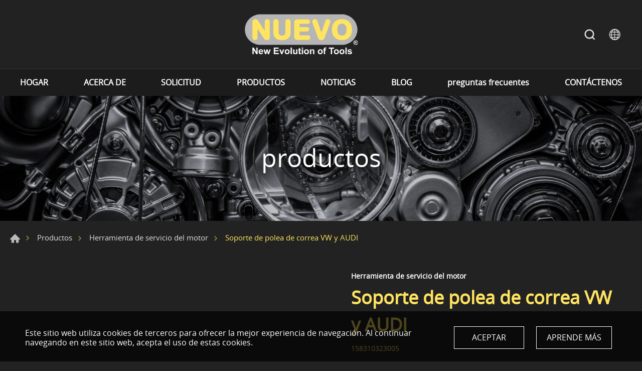

--- FILE ---
content_type: text/html; charset=UTF-8
request_url: https://www.nuevo-auto-tools.com/es/Products/detail/96/VW+and+AUDI+Belt+Pulley+Holder
body_size: 7471
content:
<!DOCTYPE html>
<html>

	<head>
		<meta http-equiv="Content-Type" content="text/html; charset=utf-8">
		<meta http-equiv="X-UA-Compatible" content="IE=11; IE=10; IE=9; IE=8; IE=7"/>
		<meta charset="utf-8">
		<meta name="viewport" content="width=device-width, initial-scale=1.0">
		
<title>Soporte de polea de correa VW y AUDI-Nuevo-Auto-Repair-Tools</title>
<meta name="keywords" content="VW and AUDI Belt Pulley Holder,Belt Pulley Holder for VW and AUDI,Automotive Belt Pulley Holder for VW and AUDI,VW and AUDI Engine Belt Pulley Holder,High-quality Belt Pulley Holder for VW and AUDI,VW and AUDI Timing Belt Pulley Holder,Professional Belt Pulley Holder for VW and AUDI,VW and AUDI Serpentine Belt Pulley Holder,VW and AUDI Tensioner Pulley Holder,Reliable Belt Pulley Holder for VW and AUDI" />
<meta name="description" content="&lt;div class=&quot;list list02 white&quot;&gt;&lt;dl&gt;&lt;dd&gt;Para Renault, Nissan y Opel/Opel 2.0 DCI.&lt;/dd&gt;&lt;dd&gt; Aplicaciones:&lt;/dd&gt;&lt;dd&gt; Nissan Primastar (08-09), Qashqai (08-09), X-Trail (07-08), Renault (08-09), Koleos(08-09), Laguna (05-08), Mengane (07-08 ), escénico (08-09), tráfico (07-08), Vel Satis (08-09), Vauxhall/Opel Vivaro (07-08).&lt;/dd&gt;&lt;dd&gt; Códigos de motor:&lt;/dd&gt;&lt;dd&gt; Nissan, M9R 780, 830, 832, 833.&lt;/dd&gt;&lt;dd&gt; Renault, M9R, 700, 721, 724, 740, 742, 446, 760, 761, 780, 802, 803, 805, 830, 832, 833.&lt;/dd&gt;&lt;dd&gt; Opel/Opel: M9R 780, 782, 784.&lt;/dd&gt;&lt;dd&gt; Material: acero al carbono.&lt;/dd&gt;&lt;dd&gt; Acabado: cincado amarillo y oxido negro.&lt;/dd&gt;&lt;/dl&gt;&lt;/div&gt;
" />
<meta property="og:url" content="https://www.nuevo-auto-tools.com/es/Nuevo_Auto_Repair_Tools_VW_and_AUDI_Belt_Pulley_Holder_158310323005" />
<meta property="og:title" content="Soporte de polea de correa VW y AUDI" />
<meta property="og:description" content="&lt;div class=&quot;list list02 white&quot;&gt;&lt;dl&gt;&lt;dd&gt;Para Renault, Nissan y Opel/Opel 2.0 DCI.&lt;/dd&gt;&lt;dd&gt; Aplicaciones:&lt;/dd&gt;&lt;dd&gt; Nissan Primastar (08-09), Qashqai (08-09), X-Trail (07-08), Renault (08-09), Koleos(08-09), Laguna (05-08), Mengane (07-08 ), escénico (08-09), tráfico (07-08), Vel Satis (08-09), Vauxhall/Opel Vivaro (07-08).&lt;/dd&gt;&lt;dd&gt; Códigos de motor:&lt;/dd&gt;&lt;dd&gt; Nissan, M9R 780, 830, 832, 833.&lt;/dd&gt;&lt;dd&gt; Renault, M9R, 700, 721, 724, 740, 742, 446, 760, 761, 780, 802, 803, 805, 830, 832, 833.&lt;/dd&gt;&lt;dd&gt; Opel/Opel: M9R 780, 782, 784.&lt;/dd&gt;&lt;dd&gt; Material: acero al carbono.&lt;/dd&gt;&lt;dd&gt; Acabado: cincado amarillo y oxido negro.&lt;/dd&gt;&lt;/dl&gt;&lt;/div&gt;
" />
<meta property="og:type" content="article" />
<meta property="og:locale" content="es" />
<meta property="og:image" content="https://www.nuevo-auto-tools.com/uploads/images/9f3f0ac377a19118f56409d991f7a006.png" />
<meta property="og:site_name" content="" />
<link rel="alternate" href="https://www.nuevo-auto-tools.com/Nuevo_Auto_Repair_Tools_VW_and_AUDI_Belt_Pulley_Holder_158310323005" hreflang="en-US" />
<link rel="alternate" href="https://www.nuevo-auto-tools.com/de/Nuevo_Auto_Repair_Tools_VW_and_AUDI_Belt_Pulley_Holder_158310323005" hreflang="de" />
<link rel="alternate" href="https://www.nuevo-auto-tools.com/fr/Nuevo_Auto_Repair_Tools_VW_and_AUDI_Belt_Pulley_Holder_158310323005" hreflang="fr" />
<link rel="alternate" href="https://www.nuevo-auto-tools.com/pt/Nuevo_Auto_Repair_Tools_VW_and_AUDI_Belt_Pulley_Holder_158310323005" hreflang="pt" />
<link rel="alternate" href="https://www.nuevo-auto-tools.com/es/Nuevo_Auto_Repair_Tools_VW_and_AUDI_Belt_Pulley_Holder_158310323005" hreflang="es" />
<link rel="alternate" href="https://www.nuevo-auto-tools.com/it/Nuevo_Auto_Repair_Tools_VW_and_AUDI_Belt_Pulley_Holder_158310323005" hreflang="it" />
<link rel="alternate" href="https://www.nuevo-auto-tools.com/ja/Nuevo_Auto_Repair_Tools_VW_and_AUDI_Belt_Pulley_Holder_158310323005" hreflang="ja-JP" />
<link rel="alternate" href="https://www.nuevo-auto-tools.com/ru/Nuevo_Auto_Repair_Tools_VW_and_AUDI_Belt_Pulley_Holder_158310323005" hreflang="ru" />
<link rel="alternate" href="https://www.nuevo-auto-tools.com/ar/Nuevo_Auto_Repair_Tools_VW_and_AUDI_Belt_Pulley_Holder_158310323005" hreflang="ar" />
<link rel="alternate" href="https://www.nuevo-auto-tools.com/ko-KR/Nuevo_Auto_Repair_Tools_VW_and_AUDI_Belt_Pulley_Holder_158310323005" hreflang="ko-KR" />
<link rel="alternate" href="https://www.nuevo-auto-tools.com/hi/Nuevo_Auto_Repair_Tools_VW_and_AUDI_Belt_Pulley_Holder_158310323005" hreflang="hi" />
<link rel="alternate" href="https://www.nuevo-auto-tools.com/tr/Nuevo_Auto_Repair_Tools_VW_and_AUDI_Belt_Pulley_Holder_158310323005" hreflang="tr" />
<link rel="canonical" href="https://www.nuevo-auto-tools.com/es/Nuevo_Auto_Repair_Tools_VW_and_AUDI_Belt_Pulley_Holder_158310323005" />
<script type="application/ld+json">
[
    {
        "@context": "https://schema.org",
        "@type": "Organization",
        "name": "Nuevos productos Development Co., Ltd.",
        "url": "https://www.nuevo-auto-tools.com/es",
        "@id": "https://www.nuevo-auto-tools.com/es#organization",
        "address": "11F-2B, No.37, Huashan Rd., Ciudad de Changhua, Condado de Changhua 50063, Taiwán",
        "contactPoint": {
            "@type": "ContactPoint",
            "telephone": "+886-4-7263256 / +886-4-7263257",
            "faxNumber": "+886-4-7263255",
            "contactType": "customer service",
            "email": [
                "service@nuevo-auto-tools.com"
            ]
        }
    },
    {
        "@context": "https://schema.org",
        "@type": "WebSite",
        "name": "Nuevo-Auto-Repair-Tools",
        "url": "https://www.nuevo-auto-tools.com/es",
        "@id": "https://www.nuevo-auto-tools.com/es#website"
    },
    {
        "@context": "https://schema.org",
        "@type": "WebPage",
        "name": "Soporte de polea de correa VW y AUDI",
        "description": "Diseño para sujetar la polea de correa en VW y AUDI. Material: mango de acero común y revestimiento de PVC. Acabado: cuerpo en color negro y mango con revestimi",
        "image": [
            {
                "@type": "ImageObject",
                "caption": "Nuevo_Auto_Repair_Tools_VW_and_AUDI_Belt_Pulley_Holder_158310323005_P",
                "name": "Nuevo_Auto_Repair_Tools_VW_and_AUDI_Belt_Pulley_Holder_158310323005_P",
                "url": "https://www.nuevo-auto-tools.com/uploads/images/9f3f0ac377a19118f56409d991f7a006.png",
                "thumbnail": {
                    "@type": "ImageObject",
                    "caption": "Nuevo_Auto_Repair_Tools_VW_and_AUDI_Belt_Pulley_Holder_158310323005_P",
                    "name": "Nuevo_Auto_Repair_Tools_VW_and_AUDI_Belt_Pulley_Holder_158310323005_P",
                    "url": "https://www.nuevo-auto-tools.com/uploads/images/cache/9f3f0ac377a19118f56409d991f7a006-120x120c00-1-1.png"
                }
            }
        ]
    },
    {
        "@context": "https://schema.org",
        "@type": "BreadcrumbList",
        "itemListElement": [
            {
                "@type": "ListItem",
                "position": 1,
                "item": {
                    "@type": "WebPage",
                    "@id": "https://www.nuevo-auto-tools.com/es",
                    "name": "HOGAR"
                }
            },
            {
                "@type": "ListItem",
                "position": 2,
                "item": {
                    "@type": "WebPage",
                    "@id": "https://www.nuevo-auto-tools.com/es/Products",
                    "name": "Productos"
                }
            },
            {
                "@type": "ListItem",
                "position": 3,
                "item": {
                    "@type": "WebPage",
                    "url": "https://www.nuevo-auto-tools.com/es/Nuevo_Auto_Repair_Tools_Engine_Service_Tool",
                    "@id": "https://www.nuevo-auto-tools.com/es/Nuevo_Auto_Repair_Tools_Engine_Service_Tool",
                    "name": "Herramienta de servicio del motor"
                }
            },
            {
                "@type": "ListItem",
                "position": 4,
                "item": "https://www.nuevo-auto-tools.com/es/Nuevo_Auto_Repair_Tools_VW_and_AUDI_Belt_Pulley_Holder_158310323005",
                "name": "Soporte de polea de correa VW y AUDI"
            }
        ]
    },
    {
        "@context": "https://schema.org",
        "@type": "Product",
        "name": "Soporte de polea de correa VW y AUDI",
        "@id": "https://www.nuevo-auto-tools.com/es/Nuevo_Auto_Repair_Tools_VW_and_AUDI_Belt_Pulley_Holder_158310323005#product",
        "image": [
            "https://www.nuevo-auto-tools.com/uploads/images/cache/bcb78736f05dd2767af379a95630de42-600x600.png",
            "https://www.nuevo-auto-tools.com/uploads/images/9f3f0ac377a19118f56409d991f7a006.png"
        ],
        "description": "Diseño para sujetar la polea de correa en VW y AUDI. Material: mango de acero común y revestimiento de PVC. Acabado: cuerpo en color negro y mango con revestimi",
        "sku": "96",
        "review": {
            "@type": "Review",
            "reviewRating": {
                "@type": "Rating",
                "ratingValue": "5",
                "bestRating": "5"
            },
            "author": {
                "@type": "Person",
                "name": "jason"
            }
        }
    }
]
</script>


		<!-- CSS -->
		<link href="/static/js/colorbox/colorbox.css?v=20231110" rel="stylesheet" type="text/css">
		<link
		href="/static/css/style.css?v=20231110" rel="stylesheet" type="text/css">
		<!-- favicon 16x16 -->
		<link
		rel="shortcut icon" href="/static/images/favicon.ico?v=20231110">
		<!-- apple touch icon 180x180 -->
		<link rel="apple-touch-icon" href="/static/images/apple-touch-icon.png?v=20231110">

		<script>window.LayoutConfigure = {"webroot":"\/","baseurl":"\/es\/"};window.web_root=window.LayoutConfigure.webroot;</script>
		<!-- Google tag (gtag.js) -->
<script async src="https://www.googletagmanager.com/gtag/js?id=G-3LXF3MTBWJ"></script>
<script>
  window.dataLayer = window.dataLayer || [];
  function gtag(){dataLayer.push(arguments);}
  gtag('js', new Date());

  gtag('config', 'G-3LXF3MTBWJ');
</script>
<meta name="facebook-domain-verification" content="okyualx58tqu7wvnt92n8x46s7mdbd" />
		
	</head>

	<body>
		<div
			id="container">
			<!-- 頁首 START -->
			<header id="header" class="header hd03">
				<div class="sec s1">
					<div class="hd-inner w12">
						<div class="sec-item si1">
															<div id="logo">
									<a href="/es" title="Nuevo-Auto-Repair-Tools">
										<img src="/static/images/logo.png?v=20231110" alt="Nuevo-Auto-Repair-Tools"/>
									</a>
								</div>
														<a id="nav-btn" class="icon-thumb thumb03">
								<span class="thumb thumb1"></span>
								<span class="thumb thumb2"></span>
								<span class="thumb thumb3"></span>
							</a>
						</div>
						<div class="sec-item si2">
							<div class="node-pc" data-child="dyn-search"></div>
							<div class="node-pc" data-child="dyn-lang"></div>
						</div>
					</div>
				</div>
				<div class="sec s2 mobile-side">
					<div class="hd-inner w12">
						<nav id="main-nav" class="nav-wrap main-nav">
							<ul class="node1">
            <li>
            <a href="/es" title="HOGAR">HOGAR</a>
                    </li>
            <li>
            <a href="/es/About_US" title="ACERCA DE">ACERCA DE</a>
                            <div class="sub-nav">
                    <ul class="node2">
                                                    <li><a href="/es/About_Us" title="Sobre nosotros">Sobre nosotros</a></li>
                                            </ul>
                </div>
                    </li>
            <li>
            <a href="/es/Applications" title="SOLICITUD">SOLICITUD</a>
                            <div class="sub-nav">
                    <ul class="node2">
                                                    <li><a href="/es/Applications_For_Brake_System" title="para sistema de frenos">para sistema de frenos</a></li>
                                            </ul>
                </div>
                    </li>
            <li>
            <a href="/es/Products" title="PRODUCTOS">PRODUCTOS</a>
                            <div class="sub-nav">
                    <ul class="node2">
                                                    <li><a href="/es/Auto_Repair_Tools_Nuevo_Own_Products" title="Nuevos Productos Propios">Nuevos Productos Propios</a></li>
                                                    <li><a href="/es/Nuevo_Auto_Repair_Tools_New_Products" title="nuevos productos">nuevos productos</a></li>
                                                    <li><a href="/es/Nuevo_Auto_Repair_Tools_Engine_Service_Tool" title="Herramienta de servicio del motor">Herramienta de servicio del motor</a></li>
                                                    <li><a href="/es/Nuevo_Auto_Repair_Tools_Under_Car_Service_Tool" title="Herramienta de servicio debajo del automóvil">Herramienta de servicio debajo del automóvil</a></li>
                                                    <li><a href="/es/Nuevo_Auto_Repair_Battery_Electrical_and_Hybrid" title="Batería Eléctrica e Híbrida">Batería Eléctrica e Híbrida</a></li>
                                                    <li><a href="/es/Nuevo_Auto_Repair_Tools_Bodywork_Interior_and_Windshield" title="Carrocería Interior y Parabrisas">Carrocería Interior y Parabrisas</a></li>
                                                    <li><a href="/es/Nuevo_Auto_Repair_Tools_Brake_Service_Tool" title="Herramienta de servicio de frenos">Herramienta de servicio de frenos</a></li>
                                                    <li><a href="/es/Nuevo_Auto_Repair_Tools_Cooling_System_Service_Tool" title="Herramienta de servicio del sistema de enfriamiento">Herramienta de servicio del sistema de enfriamiento</a></li>
                                                    <li><a href="/es/Nuevo_Auto_Repair_Tools_Lubricating_and_Oil_Filter_Tool" title="Herramienta de lubricación y filtro de aceite">Herramienta de lubricación y filtro de aceite</a></li>
                                                    <li><a href="/es/Nuevo_Auto_Repair_Tools_Timing_Service_Tool" title="Herramienta de servicio de sincronización">Herramienta de servicio de sincronización</a></li>
                                                    <li><a href="/es/Nuevo_Auto_Repair_Tools_Diagnostic_Tool" title="Herramienta de diagnostico">Herramienta de diagnostico</a></li>
                                                    <li><a href="/es/Nuevo_Auto_Repair_Tools_Motorcycle_Service_Tool" title="Herramienta de servicio de motocicletas">Herramienta de servicio de motocicletas</a></li>
                                                    <li><a href="/es/Nuevo_Auto_Repair_Tools_General_Tool" title="Herramienta general">Herramienta general</a></li>
                                            </ul>
                </div>
                    </li>
            <li>
            <a href="/es/News" title="NOTICIAS">NOTICIAS</a>
                            <div class="sub-nav">
                    <ul class="node2">
                                                    <li><a href="/es/Related_News" title="Noticias relacionadas">Noticias relacionadas</a></li>
                                            </ul>
                </div>
                    </li>
            <li>
            <a href="/es/Blog" title="BLOG">BLOG</a>
                            <div class="sub-nav">
                    <ul class="node2">
                                                    <li><a href="/es/Tools_Blog" title="Blog de herramientas">Blog de herramientas</a></li>
                                            </ul>
                </div>
                    </li>
            <li>
            <a href="/es/FAQs" title="preguntas frecuentes">preguntas frecuentes</a>
                            <div class="sub-nav">
                    <ul class="node2">
                                                    <li><a href="/es/All_FAQs" title="Todo">Todo</a></li>
                                            </ul>
                </div>
                    </li>
            <li>
            <a href="/es/Contact_Us" title="CONTÁCTENOS">CONTÁCTENOS</a>
                            <div class="sub-nav">
                    <ul class="node2">
                                                    <li><a href="/es/contact/location" title="Ubicación">Ubicación</a></li>
                                                    <li><a href="/es/contact/Contact_Us" title="Contáctenos">Contáctenos</a></li>
                                            </ul>
                </div>
                    </li>
    </ul>
						</nav>
													<div
								class="node-mobile" data-child="dyn-search">
								<!-- 快速搜尋 START -->
								<div class="hd-search dyn-node" data-node="dyn-search">
									<button class="search-btn icon icon-o i01 light">Buscar</button>
									<div class="form-wrap form01">
										<form method="get" action="/es/search">
											<div class="form-inner">
												<input class="keyword" type="search" value="" name="keyword" placeholder="palabra clave"/>
												<button class="btn btn01 r b i01" type="submit">Buscar</button>
											</div>
										</form>
									</div>
								</div>
								<!-- 快速搜尋 END -->
							</div>
																									<div class="node-mobile" data-child="dyn-lang">
								<div class="hd-lang dyn-node" data-node="dyn-lang">
									<span class="lang-btn icon icon-o i02 light">IDIOMA</span>
									<div class="nav-wrap lang-nav">
										<ul>
																							<li >
													<a href="/Products/detail/96/VW+and+AUDI+Belt+Pulley+Holder" title="ENGLISH">ENGLISH</a>
												</li>
																							<li >
													<a href="/de/Products/detail/96/VW+and+AUDI+Belt+Pulley+Holder" title="Deutsch">Deutsch</a>
												</li>
																							<li >
													<a href="/fr/Products/detail/96/VW+and+AUDI+Belt+Pulley+Holder" title="Français">Français</a>
												</li>
																							<li >
													<a href="/pt/Products/detail/96/VW+and+AUDI+Belt+Pulley+Holder" title="Português">Português</a>
												</li>
																							<li  class="on" >
													<a href="/es/Products/detail/96/VW+and+AUDI+Belt+Pulley+Holder" title="español">español</a>
												</li>
																							<li >
													<a href="/it/Products/detail/96/VW+and+AUDI+Belt+Pulley+Holder" title="Italiano">Italiano</a>
												</li>
																							<li >
													<a href="/ja/Products/detail/96/VW+and+AUDI+Belt+Pulley+Holder" title="日本語">日本語</a>
												</li>
																							<li >
													<a href="/ru/Products/detail/96/VW+and+AUDI+Belt+Pulley+Holder" title="Русский">Русский</a>
												</li>
																							<li >
													<a href="/ar/Products/detail/96/VW+and+AUDI+Belt+Pulley+Holder" title="عربية‎ لغة">عربية‎ لغة</a>
												</li>
																							<li >
													<a href="/ko-KR/Products/detail/96/VW+and+AUDI+Belt+Pulley+Holder" title="한국어">한국어</a>
												</li>
																							<li >
													<a href="/hi/Products/detail/96/VW+and+AUDI+Belt+Pulley+Holder" title="हिन्दी">हिन्दी</a>
												</li>
																							<li >
													<a href="/tr/Products/detail/96/VW+and+AUDI+Belt+Pulley+Holder" title="Türkçe">Türkçe</a>
												</li>
																					</ul>
									</div>
								</div>
							</div>
											</div>
				</div>
			</header>
			<!-- 頁首 END -->
			<!-- 各單元內容 START -->
			<main id="content" class="pt-header">     <div class="page">
            <div class="banner banner04">
        <div class="figure" style="background-image:url(/uploads/images/514945ae06c56714f8c058ef5aa4f807.jpg);"></div>
                                    <div class="text">
                <div class="title">productos</div>
            </div>
            </div>
        <div class="path path01">
            <ul>
                <li><a href="/es" title="Hogar">Hogar</a></li>
                <li><a href="/es/Products"
                       title="Productos">Productos</a></li>
                                    <li><a href="/es/Nuevo_Auto_Repair_Tools_Engine_Service_Tool" title="Herramienta de servicio del motor">Herramienta de servicio del motor</a></li>
                                <li>Soporte de polea de correa VW y AUDI</li>
            </ul>
        </div>
        <div class="model tp06 sx1 sy1 mt2">
            <div class="model-inner w12">
                    <div class="sec s1 w06">
        <div class="swiper-sec sw04">
            <div class="swiper-container">
                <div class="swiper-wrapper">
                                            <div class="swiper-slide">
                            <a class="item-inner w06 cbox" href="/uploads/images/9f3f0ac377a19118f56409d991f7a006.png" title="Nuevo_Auto_Repair_Tools_VW_and_AUDI_Belt_Pulley_Holder_158310323005_P">
                                <div class="figure sb100p">
                                    <div class="pic"
                                         style="background-image: url(/uploads/images/9f3f0ac377a19118f56409d991f7a006.png);"></div>
                                </div>
                            </a>
                        </div>
                                    </div>
            </div>
        </div>
        <div class="swiper-sec sw05">
            <div class="swiper-container">
                <div class="swiper-wrapper">
                                            <div class="swiper-slide">
                            <div class="item-inner w01">
                                <div class="figure sb100p">
                                    <div class="pic"
                                         style="background-image: url(/uploads/images/9f3f0ac377a19118f56409d991f7a006.png);"></div>
                                </div>
                            </div>
                        </div>
                                    </div>
                <div class="swiper-button-prev btn14"></div>
                <div class="swiper-button-next btn15"></div>
            </div>
        </div>
    </div>
                <div class="sec s2">
                    <div class="sec-item si1">
                        <h3 class="title05 white">Herramienta de servicio del motor</h3>
                        <h1 class="title01 color1">Soporte de polea de correa VW y AUDI</h1>
                        <span class="title05 color1">158310323005</span>
                    </div>
                                            <div class="sec-item si2">
                            <!-- 條列式說明 -->
                            <div class="list list02">
                                <dl>
                                    <dt>Aplicación del producto</dt>
                                                                            <dd class="white">Diseñada específicamente para sujetar la polea de la correa en su lugar, esta herramienta garantiza un mantenimiento y una reparación eficientes y precisos del motor.</dd>
                                                                            <dd class="white">Fabricado con acero común de alta calidad con un mango revestido de PVC duradero, el soporte de la polea de correa VW/AUDI está diseñado para resistir el uso frecuente y brindar un rendimiento confiable.</dd>
                                                                    </dl>
                            </div>
                        </div>
                    
                                            <div class="sec-item si3">
                            <div class="editor">
                                <h3 class="title06 color1">Especificaciones del producto</h3>
                                <div class="list list02 white"><dl><dd>Diseño para sujetar la polea de correa en VW y AUDI.</dd><dd> Material: mango de acero común y revestimiento de PVC.</dd><dd> Acabado: cuerpo en color negro y mango con revestimiento en color azul.</dd></dl></div>
                            </div>
                        </div>
                                        <div class="sec-item si4">
                        <a class="btn05 b i08 addToInquiryButton" href="/inquiry" title="Añadir consulta">
                            Añadir consulta
                            (<span class="inquiryCount">0</span>)
                        </a>                            
                                                                            
                    </div>
                </div>
            </div>
        </div>
        <div class="model pd5">
            <div class="model-inner w12">
                <div class="editor article"><div class="list list02 white"><dl><dt>Características del producto</dt><dd> Presentamos la última innovación de Nuevo-Auto-Repair-Tools: el soporte de polea de correa VW y AUDI. Diseñada con precisión, esta herramienta está diseñada específicamente para asegurar la polea de la correa en los motores VW y AUDI. Su construcción robusta de acero común garantiza confiabilidad y longevidad.</dd><dd> El soporte de polea de correa automotriz para VW y AUDI cuenta con un cuerpo negro y un mango revestido de PVC, lo que mejora su durabilidad y comodidad para el usuario. Este soporte de polea de correa de alta calidad para VW y AUDI garantiza que su trabajo no solo sea eficiente sino también seguro.</dd><dd> No es solo un soporte de polea de correa, sino un soporte de polea de correa profesional para VW y AUDI, diseñado específicamente para profesionales que exigen lo mejor. También es un soporte de polea de correa de distribución de VW y AUDI, lo que garantiza que las correas de distribución permanezcan en su lugar durante las tareas críticas de mantenimiento y reparación.</dd><dd> Como soporte de polea de correa serpentina de VW y AUDI, maneja las correas serpentinas a menudo complicadas con facilidad. El aspecto del soporte de la polea tensora de VW y AUDI ayuda a mantener la tensión adecuada de la correa, un aspecto crucial para la salud del motor.</dd><dd> En resumen, el Reliable Belt Polea Holder para VW y AUDI de Nuevo-Auto-Repair-Tools es una herramienta indispensable para cualquier mecánico profesional o aficionado. Su calidad y funcionalidad lo convierten en un imprescindible en cualquier caja de herramientas de automoción.</dd></dl></div><div class="row tc st2 w08"><div class="col-12 figure "> <a class="btn btn05" href="/es/contact/Contact_Us" target="_blank">Contáctenos</a></div></div></div>
            </div>
        </div>

                        <div class="model tp01 pd4">
            <div class="model-inner w12">
                <div class="bw02">
                    <a class="btn btn07 b i09" href="/es/Nuevo_Auto_Repair_Tools_Engine_Service_Tool" title="Volver a la lista">Volver a la lista</a>
                </div>
            </div>
        </div>
    </div>
				</main>
				<!-- 各單元內容 END -->
				<!-- 頁尾 START-->
				<div id="go-top">
					<a class="gotop gotop03" href="#" title="TOP">TOP</a>
				</div>

				
    <!-- GDPR START-->
    <div class="gdpr" style="display: none;">
        <div class="w12">
            <div class="sec s1">
                Este sitio web utiliza cookies de terceros para ofrecer la mejor experiencia de navegación.
Al continuar navegando en este sitio web, acepta el uso de estas cookies.
            </div>
            <div class="sec s2">
                <a class="btn btn06 light php-accept-button" href="#accept"
                   title="ACEPTAR">ACEPTAR</a>

                                                        <a class="btn btn06 light" href="/es/page/10016"
                       title="APRENDE MÁS" target="_blank">APRENDE MÁS</a>
                            </div>
        </div>
    </div>

    <script>
        document.addEventListener('DOMContentLoaded', () => {

            const key = `${document.domain}${window.LayoutConfigure.webroot}.gdpr`;
            const item = window.localStorage.getItem(key);
            const gdprDivElement = document.querySelector('.gdpr');
            if (!item) {
                const acceptButtonElement = gdprDivElement.querySelector('.php-accept-button');
                gdprDivElement.style.display = 'block';
                acceptButtonElement.addEventListener('click', e => {
                    window.localStorage.setItem(key, (new Date()).getTime().toString());
                    gdprDivElement.remove();
                    return e.preventDefault();
                });
            } else {
                gdprDivElement.remove();
            }
        });
    </script>

    <!-- GDPR END-->





				<footer id="footer" class="footer ft03">
					<div class="sec s1">
						<div class="ft-inner row w14">
							<div class="sec-item si1 col-lg-6 col-xl-7">
								<nav id="footer-nav" class="nav-wrap footer-nav">

																												<ul class="node1">
											<li class="has-nav">
												<a href="/es/Products" title="PRODUCTOS">PRODUCTOS</a>
																									<div class="sub-nav">
														<ul class="node2">
																															<li>
																	<a href="/es/Auto_Repair_Tools_Nuevo_Own_Products" title="Nuevos Productos Propios">Nuevos Productos Propios</a>
																</li>
																															<li>
																	<a href="/es/Nuevo_Auto_Repair_Tools_New_Products" title="nuevos productos">nuevos productos</a>
																</li>
																															<li>
																	<a href="/es/Nuevo_Auto_Repair_Tools_Engine_Service_Tool" title="Herramienta de servicio del motor">Herramienta de servicio del motor</a>
																</li>
																															<li>
																	<a href="/es/Nuevo_Auto_Repair_Tools_Under_Car_Service_Tool" title="Herramienta de servicio debajo del automóvil">Herramienta de servicio debajo del automóvil</a>
																</li>
																															<li>
																	<a href="/es/Nuevo_Auto_Repair_Battery_Electrical_and_Hybrid" title="Batería Eléctrica e Híbrida">Batería Eléctrica e Híbrida</a>
																</li>
																															<li>
																	<a href="/es/Nuevo_Auto_Repair_Tools_Bodywork_Interior_and_Windshield" title="Carrocería Interior y Parabrisas">Carrocería Interior y Parabrisas</a>
																</li>
																															<li>
																	<a href="/es/Nuevo_Auto_Repair_Tools_Brake_Service_Tool" title="Herramienta de servicio de frenos">Herramienta de servicio de frenos</a>
																</li>
																															<li>
																	<a href="/es/Nuevo_Auto_Repair_Tools_Cooling_System_Service_Tool" title="Herramienta de servicio del sistema de enfriamiento">Herramienta de servicio del sistema de enfriamiento</a>
																</li>
																															<li>
																	<a href="/es/Nuevo_Auto_Repair_Tools_Lubricating_and_Oil_Filter_Tool" title="Herramienta de lubricación y filtro de aceite">Herramienta de lubricación y filtro de aceite</a>
																</li>
																															<li>
																	<a href="/es/Nuevo_Auto_Repair_Tools_Timing_Service_Tool" title="Herramienta de servicio de sincronización">Herramienta de servicio de sincronización</a>
																</li>
																															<li>
																	<a href="/es/Nuevo_Auto_Repair_Tools_Diagnostic_Tool" title="Herramienta de diagnostico">Herramienta de diagnostico</a>
																</li>
																															<li>
																	<a href="/es/Nuevo_Auto_Repair_Tools_Motorcycle_Service_Tool" title="Herramienta de servicio de motocicletas">Herramienta de servicio de motocicletas</a>
																</li>
																															<li>
																	<a href="/es/Nuevo_Auto_Repair_Tools_General_Tool" title="Herramienta general">Herramienta general</a>
																</li>
																													</ul>
													</div>
																							</li>
										</ul>
									
									<ul class="node1">
																					<li>
												<a href="/es/About_US" title="ACERCA DE">ACERCA DE</a>
											</li>
																					<li>
												<a href="/es/Applications" title="SOLICITUD">SOLICITUD</a>
											</li>
																					<li>
												<a href="/es/News" title="NOTICIAS">NOTICIAS</a>
											</li>
																					<li>
												<a href="/es/Blog" title="BLOG">BLOG</a>
											</li>
																					<li>
												<a href="/es/FAQs" title="preguntas frecuentes">preguntas frecuentes</a>
											</li>
																					<li>
												<a href="/es/Contact_Us" title="CONTÁCTENOS">CONTÁCTENOS</a>
											</li>
																			</ul>
								</nav>
							</div>
							<div class="sec-item si2 col-lg-5 lr1">

																
								
								<div class="corp-info">
																			<div class="list">
											<ul>
												<li class="icon-address">
													<address>11F-2B, No.37, Huashan Rd., Ciudad de Changhua, Condado de Changhua 50063, Taiwán</address>
												</li>
																									<li class="icon-tel">TELÉFONO
														:
														<a href="tel:+886-4-7263256 / +886-4-7263257" title="+886-4-7263256 / +886-4-7263257">+886-4-7263256 / +886-4-7263257</a>
													</li>
																																					<li class="icon-fax">FAX
														:
														+886-4-7263255</li>
																																					<li class="icon-mail">CORREO
														:
														<a href="mailto:service@nuevo-auto-tools.com" title="service@nuevo-auto-tools.com">service@nuevo-auto-tools.com</a>
													</li>
																							</ul>
										</div>
																	</div>

																	<div class="figure">
																																	<img width="170" height="70" alt="Nuevo Auto Repair Tools" title="Nuevo Auto Repair Tools" src="/uploads/images/f18c9d5827a0293da0ad08672b4e7420.png" />
																																												<a href="https://dunscertified.dnb.com.tw/en/DUNSCertifiedProfile/DCP656396519" target="_blank" title="Dunscertified DNB_NUEVO_Auto_Repair_Tools_Tube_Straightening_Can"><img width="170" height="59" alt="Dunscertified DNB_NUEVO_Auto_Repair_Tools_Tube_Straightening_Can" title="Dunscertified DNB_NUEVO_Auto_Repair_Tools_Tube_Straightening_Can" src="/uploads/images/95b8c2f9d9a0a9f1c90dbffac45198aa.png" /></a>
																																												<a href="https://www.straightening-can.com/" target="_blank" title="Nuevo_Auto_Repair_Tools_Tube_Straightening_Can _Brake_Line_Straightener"><img width="350" height="75" alt="Nuevo_Auto_Repair_Tools_Tube_Straightening_Can _Brake_Line_Straightener" title="Nuevo_Auto_Repair_Tools_Tube_Straightening_Can _Brake_Line_Straightener" src="/uploads/images/a2a2f699d514b5baa2c780f9aec80e44.png" /></a>
																																												<a href="https://www.amazon.com/StraighteningCan" target="_blank" title="Amazon_Nuevo_Auto_Repair_Tools_Shop_Tube_Straightening_Can"><img width="170" height="70" alt="Amazon_Nuevo_Auto_Repair_Tools_Shop_Tube_Straightening_Can" title="Amazon_Nuevo_Auto_Repair_Tools_Shop_Tube_Straightening_Can" src="/uploads/images/8d8a9887cfb5acc37463f6102f069d99.png" /></a>
																														</div>
								
							</div>
						</div>
					</div>
					<div class="sec s2">
						<div class="ft-inner w14">
							<div class="sec-item si1">
								<div class="social-wrap social03">
									<ul>
            <li>
            <a class="icon-facebook" href="https://www.facebook.com/NuevoAutoRepairTools" title="Facebook"
               target="_blank">Facebook</a>
        </li>
            <li>
            <a class="icon-instagram" href="https://www.instagram.com/nuevo_auto_repair_tools/" title="Instagram"
               target="_blank">Instagram</a>
        </li>
            <li>
            <a class="icon-youtube" href="https://www.youtube.com/@NUEVOAutoRepairTools" title="Youtube"
               target="_blank">Youtube</a>
        </li>
            <li>
            <a class="icon-tiktok" href="https://www.tiktok.com/@nuevoautorepairtools" title="tiktok"
               target="_blank">@nuevoautorepairtools</a>
        </li>
</ul>
								</div>
							</div>
							<div class="sec-item si2">
								<div class="copyright">Copyright © Nuevos Productos Development Co., Ltd.</div>
															</div>
						</div>
					</div>
				</footer>
				<div id="mask-bg" class="mask-b"></div>
				<!-- 頁尾 END -->
			</div>
			    				<script type="text/javascript" src="/static/js/jquery.js?v=20231110"></script>
				<script type="text/javascript" src="/static/js/swiper/swiper.min.js?v=20231110"></script>
				<script type="text/javascript" src="/static/js/colorbox/jquery.colorbox-min.js?v=20231110"></script>
				<script type="text/javascript" src="/static/js/comm.js?v=20231110"></script>
			
    <script>
        (function ($) {
            $(function () {
                //products-figure
                var swiper5 = new Swiper('.sw05 .swiper-container', {
                    slidesPerView: 'auto',
                    watchSlidesVisibility: true,
                    roundLengths : true,
                    navigation: {
                        nextEl: '.sw05 .swiper-button-next',
                        prevEl: '.sw05 .swiper-button-prev',
                    },
                })
                var swiper4 = new Swiper('.sw04 .swiper-container', {
                    roundLengths : true,
                    thumbs: {
                        swiper: swiper5,
                    },
                });
                //products's figure colorbox
                $('.sw04 .cbox').colorbox({
                    rel: 'cbox',
                    maxWidth: '100%',
                    transition: "fade"
                });
            })
        })(jQuery)
        //來自 beaunioncolours, 20230302改
        const thisPage = {
            addToInquiryUrl: "/es/inquiry/add/96",
            inquiryUrl: "/es/inquiry",
            removeFromInquiryUrl: "/es/inquiry/remove/96",
            inCart:0,
            changeInquiryCount(n) {
                document.querySelectorAll('.inquiryCount').forEach(span => span.textContent = n);
            },
            addToInquiry() {
                return fetch(this.addToInquiryUrl, {method: 'POST'})
                        .then(response => response.json())
                        .then(json => {
                            console.log(json)
                            this.changeInquiryCount(json.n);
                            this.inCart = 1;
                        });
            },
            removeFromInquiry() {
                return fetch(this.removeFromInquiryUrl, {method: 'DELETE'})
                        .then(response => response.json())
                        .then(json => {
                            console.log(json)
                            this.changeInquiryCount(json.n);
                            this.inCart = 0;
                        })
            },
            handleClickAddToInquiryButton(ev) {
                // if (this.inCart) {
                // this.removeFromInquiry();
                // } else {
                this.addToInquiry();
                // }
                //return ev.preventDefault();
            },

            handleClickGoToInquiryButton(ev) {
                if (!this.inCart) {
                    this.addToInquiry().then(() => window.location.href = this.inquiryUrl);
                } else {
                    window.location.href = this.inquiryUrl;
                }
                //return ev.preventDefault();
            }
        }
        document.addEventListener('DOMContentLoaded', () => {
            document.querySelectorAll('.addToInquiryButton')
                    .forEach(btn => btn.addEventListener('click', ev => thisPage.handleClickAddToInquiryButton(ev)));
            document.querySelectorAll('.goToInquiryButton')
                    .forEach(btn => btn.addEventListener('click', ev => thisPage.handleClickGoToInquiryButton(ev)))
        });
    </script>
			<script>console.log(">>>統計代碼BODY區<<<");</script>
		</body>
	</html>
